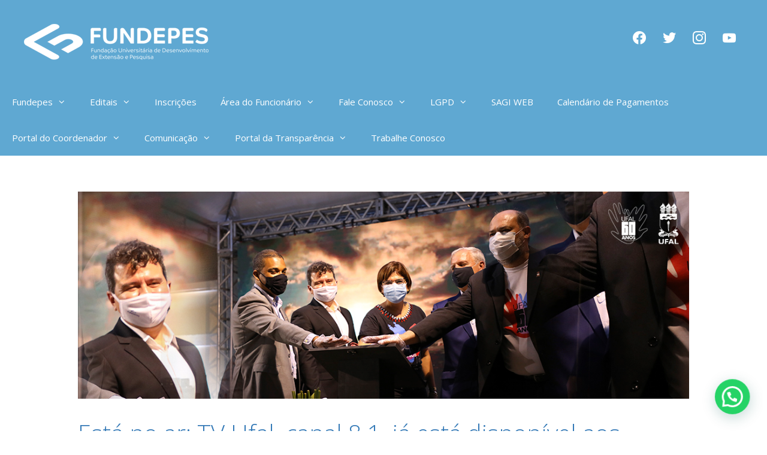

--- FILE ---
content_type: text/html; charset=UTF-8
request_url: https://www.fundepes.br/esta-no-ar-tv-ufal-canal-8-1-ja-esta-disponivel-aos-alagoanos/
body_size: 13918
content:
<!DOCTYPE html>
<html lang="pt-BR">
<head>
	<meta charset="UTF-8">
	<title>Está no ar: TV Ufal, canal 8.1, já está disponível aos alagoanos &#8211; Fundepes</title>
<meta name='robots' content='max-image-preview:large' />
<meta name="viewport" content="width=device-width, initial-scale=1"><link href='https://fonts.gstatic.com' crossorigin rel='preconnect' />
<link href='https://fonts.googleapis.com' crossorigin rel='preconnect' />
<link rel="alternate" type="application/rss+xml" title="Feed para Fundepes &raquo;" href="https://www.fundepes.br/feed/" />
<link rel="alternate" type="application/rss+xml" title="Feed de comentários para Fundepes &raquo;" href="https://www.fundepes.br/comments/feed/" />
<link rel="alternate" type="application/rss+xml" title="Feed de comentários para Fundepes &raquo; Está no ar: TV Ufal, canal 8.1, já está disponível aos alagoanos" href="https://www.fundepes.br/esta-no-ar-tv-ufal-canal-8-1-ja-esta-disponivel-aos-alagoanos/feed/" />
<script>
window._wpemojiSettings = {"baseUrl":"https:\/\/s.w.org\/images\/core\/emoji\/14.0.0\/72x72\/","ext":".png","svgUrl":"https:\/\/s.w.org\/images\/core\/emoji\/14.0.0\/svg\/","svgExt":".svg","source":{"concatemoji":"https:\/\/www.fundepes.br\/wp-includes\/js\/wp-emoji-release.min.js?ver=6.4.7"}};
/*! This file is auto-generated */
!function(i,n){var o,s,e;function c(e){try{var t={supportTests:e,timestamp:(new Date).valueOf()};sessionStorage.setItem(o,JSON.stringify(t))}catch(e){}}function p(e,t,n){e.clearRect(0,0,e.canvas.width,e.canvas.height),e.fillText(t,0,0);var t=new Uint32Array(e.getImageData(0,0,e.canvas.width,e.canvas.height).data),r=(e.clearRect(0,0,e.canvas.width,e.canvas.height),e.fillText(n,0,0),new Uint32Array(e.getImageData(0,0,e.canvas.width,e.canvas.height).data));return t.every(function(e,t){return e===r[t]})}function u(e,t,n){switch(t){case"flag":return n(e,"\ud83c\udff3\ufe0f\u200d\u26a7\ufe0f","\ud83c\udff3\ufe0f\u200b\u26a7\ufe0f")?!1:!n(e,"\ud83c\uddfa\ud83c\uddf3","\ud83c\uddfa\u200b\ud83c\uddf3")&&!n(e,"\ud83c\udff4\udb40\udc67\udb40\udc62\udb40\udc65\udb40\udc6e\udb40\udc67\udb40\udc7f","\ud83c\udff4\u200b\udb40\udc67\u200b\udb40\udc62\u200b\udb40\udc65\u200b\udb40\udc6e\u200b\udb40\udc67\u200b\udb40\udc7f");case"emoji":return!n(e,"\ud83e\udef1\ud83c\udffb\u200d\ud83e\udef2\ud83c\udfff","\ud83e\udef1\ud83c\udffb\u200b\ud83e\udef2\ud83c\udfff")}return!1}function f(e,t,n){var r="undefined"!=typeof WorkerGlobalScope&&self instanceof WorkerGlobalScope?new OffscreenCanvas(300,150):i.createElement("canvas"),a=r.getContext("2d",{willReadFrequently:!0}),o=(a.textBaseline="top",a.font="600 32px Arial",{});return e.forEach(function(e){o[e]=t(a,e,n)}),o}function t(e){var t=i.createElement("script");t.src=e,t.defer=!0,i.head.appendChild(t)}"undefined"!=typeof Promise&&(o="wpEmojiSettingsSupports",s=["flag","emoji"],n.supports={everything:!0,everythingExceptFlag:!0},e=new Promise(function(e){i.addEventListener("DOMContentLoaded",e,{once:!0})}),new Promise(function(t){var n=function(){try{var e=JSON.parse(sessionStorage.getItem(o));if("object"==typeof e&&"number"==typeof e.timestamp&&(new Date).valueOf()<e.timestamp+604800&&"object"==typeof e.supportTests)return e.supportTests}catch(e){}return null}();if(!n){if("undefined"!=typeof Worker&&"undefined"!=typeof OffscreenCanvas&&"undefined"!=typeof URL&&URL.createObjectURL&&"undefined"!=typeof Blob)try{var e="postMessage("+f.toString()+"("+[JSON.stringify(s),u.toString(),p.toString()].join(",")+"));",r=new Blob([e],{type:"text/javascript"}),a=new Worker(URL.createObjectURL(r),{name:"wpTestEmojiSupports"});return void(a.onmessage=function(e){c(n=e.data),a.terminate(),t(n)})}catch(e){}c(n=f(s,u,p))}t(n)}).then(function(e){for(var t in e)n.supports[t]=e[t],n.supports.everything=n.supports.everything&&n.supports[t],"flag"!==t&&(n.supports.everythingExceptFlag=n.supports.everythingExceptFlag&&n.supports[t]);n.supports.everythingExceptFlag=n.supports.everythingExceptFlag&&!n.supports.flag,n.DOMReady=!1,n.readyCallback=function(){n.DOMReady=!0}}).then(function(){return e}).then(function(){var e;n.supports.everything||(n.readyCallback(),(e=n.source||{}).concatemoji?t(e.concatemoji):e.wpemoji&&e.twemoji&&(t(e.twemoji),t(e.wpemoji)))}))}((window,document),window._wpemojiSettings);
</script>
<link rel='stylesheet' id='generate-fonts-css' href='//fonts.googleapis.com/css?family=Open+Sans:300,300italic,regular,italic,600,600italic,700,700italic,800,800italic' media='all' />
<style id='wp-emoji-styles-inline-css'>

	img.wp-smiley, img.emoji {
		display: inline !important;
		border: none !important;
		box-shadow: none !important;
		height: 1em !important;
		width: 1em !important;
		margin: 0 0.07em !important;
		vertical-align: -0.1em !important;
		background: none !important;
		padding: 0 !important;
	}
</style>
<link rel='stylesheet' id='wp-block-library-css' href='https://www.fundepes.br/wp-includes/css/dist/block-library/style.min.css?ver=6.4.7' media='all' />
<link rel='stylesheet' id='wpzoom-social-icons-block-style-css' href='https://www.fundepes.br/wp-content/plugins/social-icons-widget-by-wpzoom/block/dist/style-wpzoom-social-icons.css?ver=4.5.4' media='all' />
<style id='joinchat-button-style-inline-css'>
.wp-block-joinchat-button{border:none!important;text-align:center}.wp-block-joinchat-button figure{display:table;margin:0 auto;padding:0}.wp-block-joinchat-button figcaption{font:normal normal 400 .6em/2em var(--wp--preset--font-family--system-font,sans-serif);margin:0;padding:0}.wp-block-joinchat-button .joinchat-button__qr{background-color:#fff;border:6px solid #25d366;border-radius:30px;box-sizing:content-box;display:block;height:200px;margin:auto;overflow:hidden;padding:10px;width:200px}.wp-block-joinchat-button .joinchat-button__qr canvas,.wp-block-joinchat-button .joinchat-button__qr img{display:block;margin:auto}.wp-block-joinchat-button .joinchat-button__link{align-items:center;background-color:#25d366;border:6px solid #25d366;border-radius:30px;display:inline-flex;flex-flow:row nowrap;justify-content:center;line-height:1.25em;margin:0 auto;text-decoration:none}.wp-block-joinchat-button .joinchat-button__link:before{background:transparent var(--joinchat-ico) no-repeat center;background-size:100%;content:"";display:block;height:1.5em;margin:-.75em .75em -.75em 0;width:1.5em}.wp-block-joinchat-button figure+.joinchat-button__link{margin-top:10px}@media (orientation:landscape)and (min-height:481px),(orientation:portrait)and (min-width:481px){.wp-block-joinchat-button.joinchat-button--qr-only figure+.joinchat-button__link{display:none}}@media (max-width:480px),(orientation:landscape)and (max-height:480px){.wp-block-joinchat-button figure{display:none}}

</style>
<style id='classic-theme-styles-inline-css'>
/*! This file is auto-generated */
.wp-block-button__link{color:#fff;background-color:#32373c;border-radius:9999px;box-shadow:none;text-decoration:none;padding:calc(.667em + 2px) calc(1.333em + 2px);font-size:1.125em}.wp-block-file__button{background:#32373c;color:#fff;text-decoration:none}
</style>
<style id='global-styles-inline-css'>
body{--wp--preset--color--black: #000000;--wp--preset--color--cyan-bluish-gray: #abb8c3;--wp--preset--color--white: #ffffff;--wp--preset--color--pale-pink: #f78da7;--wp--preset--color--vivid-red: #cf2e2e;--wp--preset--color--luminous-vivid-orange: #ff6900;--wp--preset--color--luminous-vivid-amber: #fcb900;--wp--preset--color--light-green-cyan: #7bdcb5;--wp--preset--color--vivid-green-cyan: #00d084;--wp--preset--color--pale-cyan-blue: #8ed1fc;--wp--preset--color--vivid-cyan-blue: #0693e3;--wp--preset--color--vivid-purple: #9b51e0;--wp--preset--color--contrast: var(--contrast);--wp--preset--color--contrast-2: var(--contrast-2);--wp--preset--color--contrast-3: var(--contrast-3);--wp--preset--color--base: var(--base);--wp--preset--color--base-2: var(--base-2);--wp--preset--color--base-3: var(--base-3);--wp--preset--color--accent: var(--accent);--wp--preset--gradient--vivid-cyan-blue-to-vivid-purple: linear-gradient(135deg,rgba(6,147,227,1) 0%,rgb(155,81,224) 100%);--wp--preset--gradient--light-green-cyan-to-vivid-green-cyan: linear-gradient(135deg,rgb(122,220,180) 0%,rgb(0,208,130) 100%);--wp--preset--gradient--luminous-vivid-amber-to-luminous-vivid-orange: linear-gradient(135deg,rgba(252,185,0,1) 0%,rgba(255,105,0,1) 100%);--wp--preset--gradient--luminous-vivid-orange-to-vivid-red: linear-gradient(135deg,rgba(255,105,0,1) 0%,rgb(207,46,46) 100%);--wp--preset--gradient--very-light-gray-to-cyan-bluish-gray: linear-gradient(135deg,rgb(238,238,238) 0%,rgb(169,184,195) 100%);--wp--preset--gradient--cool-to-warm-spectrum: linear-gradient(135deg,rgb(74,234,220) 0%,rgb(151,120,209) 20%,rgb(207,42,186) 40%,rgb(238,44,130) 60%,rgb(251,105,98) 80%,rgb(254,248,76) 100%);--wp--preset--gradient--blush-light-purple: linear-gradient(135deg,rgb(255,206,236) 0%,rgb(152,150,240) 100%);--wp--preset--gradient--blush-bordeaux: linear-gradient(135deg,rgb(254,205,165) 0%,rgb(254,45,45) 50%,rgb(107,0,62) 100%);--wp--preset--gradient--luminous-dusk: linear-gradient(135deg,rgb(255,203,112) 0%,rgb(199,81,192) 50%,rgb(65,88,208) 100%);--wp--preset--gradient--pale-ocean: linear-gradient(135deg,rgb(255,245,203) 0%,rgb(182,227,212) 50%,rgb(51,167,181) 100%);--wp--preset--gradient--electric-grass: linear-gradient(135deg,rgb(202,248,128) 0%,rgb(113,206,126) 100%);--wp--preset--gradient--midnight: linear-gradient(135deg,rgb(2,3,129) 0%,rgb(40,116,252) 100%);--wp--preset--font-size--small: 13px;--wp--preset--font-size--medium: 20px;--wp--preset--font-size--large: 36px;--wp--preset--font-size--x-large: 42px;--wp--preset--spacing--20: 0.44rem;--wp--preset--spacing--30: 0.67rem;--wp--preset--spacing--40: 1rem;--wp--preset--spacing--50: 1.5rem;--wp--preset--spacing--60: 2.25rem;--wp--preset--spacing--70: 3.38rem;--wp--preset--spacing--80: 5.06rem;--wp--preset--shadow--natural: 6px 6px 9px rgba(0, 0, 0, 0.2);--wp--preset--shadow--deep: 12px 12px 50px rgba(0, 0, 0, 0.4);--wp--preset--shadow--sharp: 6px 6px 0px rgba(0, 0, 0, 0.2);--wp--preset--shadow--outlined: 6px 6px 0px -3px rgba(255, 255, 255, 1), 6px 6px rgba(0, 0, 0, 1);--wp--preset--shadow--crisp: 6px 6px 0px rgba(0, 0, 0, 1);}:where(.is-layout-flex){gap: 0.5em;}:where(.is-layout-grid){gap: 0.5em;}body .is-layout-flow > .alignleft{float: left;margin-inline-start: 0;margin-inline-end: 2em;}body .is-layout-flow > .alignright{float: right;margin-inline-start: 2em;margin-inline-end: 0;}body .is-layout-flow > .aligncenter{margin-left: auto !important;margin-right: auto !important;}body .is-layout-constrained > .alignleft{float: left;margin-inline-start: 0;margin-inline-end: 2em;}body .is-layout-constrained > .alignright{float: right;margin-inline-start: 2em;margin-inline-end: 0;}body .is-layout-constrained > .aligncenter{margin-left: auto !important;margin-right: auto !important;}body .is-layout-constrained > :where(:not(.alignleft):not(.alignright):not(.alignfull)){max-width: var(--wp--style--global--content-size);margin-left: auto !important;margin-right: auto !important;}body .is-layout-constrained > .alignwide{max-width: var(--wp--style--global--wide-size);}body .is-layout-flex{display: flex;}body .is-layout-flex{flex-wrap: wrap;align-items: center;}body .is-layout-flex > *{margin: 0;}body .is-layout-grid{display: grid;}body .is-layout-grid > *{margin: 0;}:where(.wp-block-columns.is-layout-flex){gap: 2em;}:where(.wp-block-columns.is-layout-grid){gap: 2em;}:where(.wp-block-post-template.is-layout-flex){gap: 1.25em;}:where(.wp-block-post-template.is-layout-grid){gap: 1.25em;}.has-black-color{color: var(--wp--preset--color--black) !important;}.has-cyan-bluish-gray-color{color: var(--wp--preset--color--cyan-bluish-gray) !important;}.has-white-color{color: var(--wp--preset--color--white) !important;}.has-pale-pink-color{color: var(--wp--preset--color--pale-pink) !important;}.has-vivid-red-color{color: var(--wp--preset--color--vivid-red) !important;}.has-luminous-vivid-orange-color{color: var(--wp--preset--color--luminous-vivid-orange) !important;}.has-luminous-vivid-amber-color{color: var(--wp--preset--color--luminous-vivid-amber) !important;}.has-light-green-cyan-color{color: var(--wp--preset--color--light-green-cyan) !important;}.has-vivid-green-cyan-color{color: var(--wp--preset--color--vivid-green-cyan) !important;}.has-pale-cyan-blue-color{color: var(--wp--preset--color--pale-cyan-blue) !important;}.has-vivid-cyan-blue-color{color: var(--wp--preset--color--vivid-cyan-blue) !important;}.has-vivid-purple-color{color: var(--wp--preset--color--vivid-purple) !important;}.has-black-background-color{background-color: var(--wp--preset--color--black) !important;}.has-cyan-bluish-gray-background-color{background-color: var(--wp--preset--color--cyan-bluish-gray) !important;}.has-white-background-color{background-color: var(--wp--preset--color--white) !important;}.has-pale-pink-background-color{background-color: var(--wp--preset--color--pale-pink) !important;}.has-vivid-red-background-color{background-color: var(--wp--preset--color--vivid-red) !important;}.has-luminous-vivid-orange-background-color{background-color: var(--wp--preset--color--luminous-vivid-orange) !important;}.has-luminous-vivid-amber-background-color{background-color: var(--wp--preset--color--luminous-vivid-amber) !important;}.has-light-green-cyan-background-color{background-color: var(--wp--preset--color--light-green-cyan) !important;}.has-vivid-green-cyan-background-color{background-color: var(--wp--preset--color--vivid-green-cyan) !important;}.has-pale-cyan-blue-background-color{background-color: var(--wp--preset--color--pale-cyan-blue) !important;}.has-vivid-cyan-blue-background-color{background-color: var(--wp--preset--color--vivid-cyan-blue) !important;}.has-vivid-purple-background-color{background-color: var(--wp--preset--color--vivid-purple) !important;}.has-black-border-color{border-color: var(--wp--preset--color--black) !important;}.has-cyan-bluish-gray-border-color{border-color: var(--wp--preset--color--cyan-bluish-gray) !important;}.has-white-border-color{border-color: var(--wp--preset--color--white) !important;}.has-pale-pink-border-color{border-color: var(--wp--preset--color--pale-pink) !important;}.has-vivid-red-border-color{border-color: var(--wp--preset--color--vivid-red) !important;}.has-luminous-vivid-orange-border-color{border-color: var(--wp--preset--color--luminous-vivid-orange) !important;}.has-luminous-vivid-amber-border-color{border-color: var(--wp--preset--color--luminous-vivid-amber) !important;}.has-light-green-cyan-border-color{border-color: var(--wp--preset--color--light-green-cyan) !important;}.has-vivid-green-cyan-border-color{border-color: var(--wp--preset--color--vivid-green-cyan) !important;}.has-pale-cyan-blue-border-color{border-color: var(--wp--preset--color--pale-cyan-blue) !important;}.has-vivid-cyan-blue-border-color{border-color: var(--wp--preset--color--vivid-cyan-blue) !important;}.has-vivid-purple-border-color{border-color: var(--wp--preset--color--vivid-purple) !important;}.has-vivid-cyan-blue-to-vivid-purple-gradient-background{background: var(--wp--preset--gradient--vivid-cyan-blue-to-vivid-purple) !important;}.has-light-green-cyan-to-vivid-green-cyan-gradient-background{background: var(--wp--preset--gradient--light-green-cyan-to-vivid-green-cyan) !important;}.has-luminous-vivid-amber-to-luminous-vivid-orange-gradient-background{background: var(--wp--preset--gradient--luminous-vivid-amber-to-luminous-vivid-orange) !important;}.has-luminous-vivid-orange-to-vivid-red-gradient-background{background: var(--wp--preset--gradient--luminous-vivid-orange-to-vivid-red) !important;}.has-very-light-gray-to-cyan-bluish-gray-gradient-background{background: var(--wp--preset--gradient--very-light-gray-to-cyan-bluish-gray) !important;}.has-cool-to-warm-spectrum-gradient-background{background: var(--wp--preset--gradient--cool-to-warm-spectrum) !important;}.has-blush-light-purple-gradient-background{background: var(--wp--preset--gradient--blush-light-purple) !important;}.has-blush-bordeaux-gradient-background{background: var(--wp--preset--gradient--blush-bordeaux) !important;}.has-luminous-dusk-gradient-background{background: var(--wp--preset--gradient--luminous-dusk) !important;}.has-pale-ocean-gradient-background{background: var(--wp--preset--gradient--pale-ocean) !important;}.has-electric-grass-gradient-background{background: var(--wp--preset--gradient--electric-grass) !important;}.has-midnight-gradient-background{background: var(--wp--preset--gradient--midnight) !important;}.has-small-font-size{font-size: var(--wp--preset--font-size--small) !important;}.has-medium-font-size{font-size: var(--wp--preset--font-size--medium) !important;}.has-large-font-size{font-size: var(--wp--preset--font-size--large) !important;}.has-x-large-font-size{font-size: var(--wp--preset--font-size--x-large) !important;}
.wp-block-navigation a:where(:not(.wp-element-button)){color: inherit;}
:where(.wp-block-post-template.is-layout-flex){gap: 1.25em;}:where(.wp-block-post-template.is-layout-grid){gap: 1.25em;}
:where(.wp-block-columns.is-layout-flex){gap: 2em;}:where(.wp-block-columns.is-layout-grid){gap: 2em;}
.wp-block-pullquote{font-size: 1.5em;line-height: 1.6;}
</style>
<link rel='stylesheet' id='contact-form-7-css' href='https://www.fundepes.br/wp-content/plugins/contact-form-7/includes/css/styles.css?ver=5.9.8' media='all' />
<link rel='stylesheet' id='wpos-slick-style-css' href='https://www.fundepes.br/wp-content/plugins/wp-responsive-recent-post-slider/assets/css/slick.css?ver=3.7.1' media='all' />
<link rel='stylesheet' id='wppsac-public-style-css' href='https://www.fundepes.br/wp-content/plugins/wp-responsive-recent-post-slider/assets/css/recent-post-style.css?ver=3.7.1' media='all' />
<link rel='stylesheet' id='wpyg_style-css' href='https://www.fundepes.br/wp-content/plugins/wp-youtube-gallery/css/wpyg.min.css?ver=6.4.7' media='all' />
<link rel='stylesheet' id='generate-style-css' href='https://www.fundepes.br/wp-content/themes/generatepress/assets/css/all.min.css?ver=3.3.1' media='all' />
<style id='generate-style-inline-css'>
body{background-color:#ffffff;color:#357ab7;}a{color:#333333;}a:hover, a:focus, a:active{color:#000000;}body .grid-container{max-width:1100px;}.wp-block-group__inner-container{max-width:1100px;margin-left:auto;margin-right:auto;}:root{--contrast:#222222;--contrast-2:#575760;--contrast-3:#b2b2be;--base:#f0f0f0;--base-2:#f7f8f9;--base-3:#ffffff;--accent:#1e73be;}:root .has-contrast-color{color:var(--contrast);}:root .has-contrast-background-color{background-color:var(--contrast);}:root .has-contrast-2-color{color:var(--contrast-2);}:root .has-contrast-2-background-color{background-color:var(--contrast-2);}:root .has-contrast-3-color{color:var(--contrast-3);}:root .has-contrast-3-background-color{background-color:var(--contrast-3);}:root .has-base-color{color:var(--base);}:root .has-base-background-color{background-color:var(--base);}:root .has-base-2-color{color:var(--base-2);}:root .has-base-2-background-color{background-color:var(--base-2);}:root .has-base-3-color{color:var(--base-3);}:root .has-base-3-background-color{background-color:var(--base-3);}:root .has-accent-color{color:var(--accent);}:root .has-accent-background-color{background-color:var(--accent);}body, button, input, select, textarea{font-family:"Open Sans", sans-serif;}body{line-height:1.5;}.entry-content > [class*="wp-block-"]:not(:last-child):not(.wp-block-heading){margin-bottom:1.5em;}.main-title{font-size:45px;}.main-navigation .main-nav ul ul li a{font-size:14px;}.sidebar .widget, .footer-widgets .widget{font-size:17px;}h1{font-weight:300;font-size:40px;}h2{font-weight:300;font-size:30px;}h3{font-size:20px;}h4{font-size:inherit;}h5{font-size:inherit;}@media (max-width:768px){.main-title{font-size:30px;}h1{font-size:30px;}h2{font-size:25px;}}.top-bar{background-color:#636363;color:#ffffff;}.top-bar a{color:#ffffff;}.top-bar a:hover{color:#303030;}.site-header{background-color:#ffffff;color:#3a3a3a;}.site-header a{color:#3a3a3a;}.main-title a,.main-title a:hover{color:#222222;}.site-description{color:#757575;}.main-navigation,.main-navigation ul ul{background-color:#1e73be;}.main-navigation .main-nav ul li a, .main-navigation .menu-toggle, .main-navigation .menu-bar-items{color:#ffffff;}.main-navigation .main-nav ul li:not([class*="current-menu-"]):hover > a, .main-navigation .main-nav ul li:not([class*="current-menu-"]):focus > a, .main-navigation .main-nav ul li.sfHover:not([class*="current-menu-"]) > a, .main-navigation .menu-bar-item:hover > a, .main-navigation .menu-bar-item.sfHover > a{color:#ffffff;background-color:#035a9e;}button.menu-toggle:hover,button.menu-toggle:focus,.main-navigation .mobile-bar-items a,.main-navigation .mobile-bar-items a:hover,.main-navigation .mobile-bar-items a:focus{color:#ffffff;}.main-navigation .main-nav ul li[class*="current-menu-"] > a{color:#ffffff;background-color:#035a9e;}.navigation-search input[type="search"],.navigation-search input[type="search"]:active, .navigation-search input[type="search"]:focus, .main-navigation .main-nav ul li.search-item.active > a, .main-navigation .menu-bar-items .search-item.active > a{color:#ffffff;background-color:#035a9e;}.main-navigation ul ul{background-color:#035a9e;}.main-navigation .main-nav ul ul li a{color:#ffffff;}.main-navigation .main-nav ul ul li:not([class*="current-menu-"]):hover > a,.main-navigation .main-nav ul ul li:not([class*="current-menu-"]):focus > a, .main-navigation .main-nav ul ul li.sfHover:not([class*="current-menu-"]) > a{color:#bbd2e8;background-color:#035a9e;}.main-navigation .main-nav ul ul li[class*="current-menu-"] > a{color:#bbd2e8;background-color:#035a9e;}.separate-containers .inside-article, .separate-containers .comments-area, .separate-containers .page-header, .one-container .container, .separate-containers .paging-navigation, .inside-page-header{background-color:#ffffff;}.entry-meta{color:#595959;}.entry-meta a{color:#595959;}.entry-meta a:hover{color:#1e73be;}.sidebar .widget{background-color:#ffffff;}.sidebar .widget .widget-title{color:#000000;}.footer-widgets{background-color:#ffffff;}.footer-widgets .widget-title{color:#000000;}.site-info{color:#ffffff;background-color:#222222;}.site-info a{color:#ffffff;}.site-info a:hover{color:#606060;}.footer-bar .widget_nav_menu .current-menu-item a{color:#606060;}input[type="text"],input[type="email"],input[type="url"],input[type="password"],input[type="search"],input[type="tel"],input[type="number"],textarea,select{color:#666666;background-color:#fafafa;border-color:#cccccc;}input[type="text"]:focus,input[type="email"]:focus,input[type="url"]:focus,input[type="password"]:focus,input[type="search"]:focus,input[type="tel"]:focus,input[type="number"]:focus,textarea:focus,select:focus{color:#666666;background-color:#ffffff;border-color:#bfbfbf;}button,html input[type="button"],input[type="reset"],input[type="submit"],a.button,a.wp-block-button__link:not(.has-background){color:#ffffff;background-color:#666666;}button:hover,html input[type="button"]:hover,input[type="reset"]:hover,input[type="submit"]:hover,a.button:hover,button:focus,html input[type="button"]:focus,input[type="reset"]:focus,input[type="submit"]:focus,a.button:focus,a.wp-block-button__link:not(.has-background):active,a.wp-block-button__link:not(.has-background):focus,a.wp-block-button__link:not(.has-background):hover{color:#ffffff;background-color:#3f3f3f;}a.generate-back-to-top{background-color:rgba( 0,0,0,0.4 );color:#ffffff;}a.generate-back-to-top:hover,a.generate-back-to-top:focus{background-color:rgba( 0,0,0,0.6 );color:#ffffff;}:root{--gp-search-modal-bg-color:var(--base-3);--gp-search-modal-text-color:var(--contrast);--gp-search-modal-overlay-bg-color:rgba(0,0,0,0.2);}@media (max-width:768px){.main-navigation .menu-bar-item:hover > a, .main-navigation .menu-bar-item.sfHover > a{background:none;color:#ffffff;}}.inside-top-bar{padding:10px;}.inside-header{padding:40px;}.site-main .wp-block-group__inner-container{padding:40px;}.entry-content .alignwide, body:not(.no-sidebar) .entry-content .alignfull{margin-left:-40px;width:calc(100% + 80px);max-width:calc(100% + 80px);}.rtl .menu-item-has-children .dropdown-menu-toggle{padding-left:20px;}.rtl .main-navigation .main-nav ul li.menu-item-has-children > a{padding-right:20px;}.site-info{padding:20px;}@media (max-width:768px){.separate-containers .inside-article, .separate-containers .comments-area, .separate-containers .page-header, .separate-containers .paging-navigation, .one-container .site-content, .inside-page-header{padding:30px;}.site-main .wp-block-group__inner-container{padding:30px;}.site-info{padding-right:10px;padding-left:10px;}.entry-content .alignwide, body:not(.no-sidebar) .entry-content .alignfull{margin-left:-30px;width:calc(100% + 60px);max-width:calc(100% + 60px);}}.one-container .sidebar .widget{padding:0px;}/* End cached CSS */@media (max-width:768px){.main-navigation .menu-toggle,.main-navigation .mobile-bar-items,.sidebar-nav-mobile:not(#sticky-placeholder){display:block;}.main-navigation ul,.gen-sidebar-nav{display:none;}[class*="nav-float-"] .site-header .inside-header > *{float:none;clear:both;}}
</style>
<link rel='stylesheet' id='generate-font-icons-css' href='https://www.fundepes.br/wp-content/themes/generatepress/assets/css/components/font-icons.min.css?ver=3.3.1' media='all' />
<link rel='stylesheet' id='wpzoom-social-icons-socicon-css' href='https://www.fundepes.br/wp-content/plugins/social-icons-widget-by-wpzoom/assets/css/wpzoom-socicon.css?ver=1768490659' media='all' />
<link rel='stylesheet' id='wpzoom-social-icons-genericons-css' href='https://www.fundepes.br/wp-content/plugins/social-icons-widget-by-wpzoom/assets/css/genericons.css?ver=1768490659' media='all' />
<link rel='stylesheet' id='wpzoom-social-icons-academicons-css' href='https://www.fundepes.br/wp-content/plugins/social-icons-widget-by-wpzoom/assets/css/academicons.min.css?ver=1768490659' media='all' />
<link rel='stylesheet' id='wpzoom-social-icons-font-awesome-3-css' href='https://www.fundepes.br/wp-content/plugins/social-icons-widget-by-wpzoom/assets/css/font-awesome-3.min.css?ver=1768490659' media='all' />
<link rel='stylesheet' id='dashicons-css' href='https://www.fundepes.br/wp-includes/css/dashicons.min.css?ver=6.4.7' media='all' />
<link rel='stylesheet' id='wpzoom-social-icons-styles-css' href='https://www.fundepes.br/wp-content/plugins/social-icons-widget-by-wpzoom/assets/css/wpzoom-social-icons-styles.css?ver=1768490659' media='all' />
<link rel='stylesheet' id='tablepress-default-css' href='https://www.fundepes.br/wp-content/tablepress-combined.min.css?ver=45' media='all' />
<link rel='preload' as='font'  id='wpzoom-social-icons-font-academicons-woff2-css' href='https://www.fundepes.br/wp-content/plugins/social-icons-widget-by-wpzoom/assets/font/academicons.woff2?v=1.9.2' type='font/woff2' crossorigin />
<link rel='preload' as='font'  id='wpzoom-social-icons-font-fontawesome-3-woff2-css' href='https://www.fundepes.br/wp-content/plugins/social-icons-widget-by-wpzoom/assets/font/fontawesome-webfont.woff2?v=4.7.0' type='font/woff2' crossorigin />
<link rel='preload' as='font'  id='wpzoom-social-icons-font-genericons-woff-css' href='https://www.fundepes.br/wp-content/plugins/social-icons-widget-by-wpzoom/assets/font/Genericons.woff' type='font/woff' crossorigin />
<link rel='preload' as='font'  id='wpzoom-social-icons-font-socicon-woff2-css' href='https://www.fundepes.br/wp-content/plugins/social-icons-widget-by-wpzoom/assets/font/socicon.woff2?v=4.5.4' type='font/woff2' crossorigin />
<link rel='stylesheet' id='myStyleSheets-css' href='https://www.fundepes.br/wp-content/plugins/wp-latest-posts/css/wplp_front.css?ver=5.0.11' media='all' />
<script id="chatwoot-client-js-extra">
var chatwoot_token = "ZYCuJic6mxxBDa5UGBFNsa2U";
var chatwoot_url = "https:\/\/chat.fundepes.br";
var chatwoot_widget_locale = "pt_BR";
var chatwoot_widget_type = "standard";
var chatwoot_launcher_text = "";
var chatwoot_widget_position = "right";
</script>
<script src="https://www.fundepes.br/wp-content/plugins/wp-plugin-0.2.0/js/chatwoot.js?ver=6.4.7" id="chatwoot-client-js"></script>
<script src="https://www.fundepes.br/wp-includes/js/jquery/jquery.min.js?ver=3.7.1" id="jquery-core-js"></script>
<script src="https://www.fundepes.br/wp-includes/js/jquery/jquery-migrate.min.js?ver=3.4.1" id="jquery-migrate-js"></script>
<link rel="https://api.w.org/" href="https://www.fundepes.br/wp-json/" /><link rel="alternate" type="application/json" href="https://www.fundepes.br/wp-json/wp/v2/posts/12069" /><link rel="EditURI" type="application/rsd+xml" title="RSD" href="https://www.fundepes.br/xmlrpc.php?rsd" />
<meta name="generator" content="WordPress 6.4.7" />
<link rel="canonical" href="https://www.fundepes.br/esta-no-ar-tv-ufal-canal-8-1-ja-esta-disponivel-aos-alagoanos/" />
<link rel='shortlink' href='https://www.fundepes.br/?p=12069' />
<link rel="alternate" type="application/json+oembed" href="https://www.fundepes.br/wp-json/oembed/1.0/embed?url=https%3A%2F%2Fwww.fundepes.br%2Festa-no-ar-tv-ufal-canal-8-1-ja-esta-disponivel-aos-alagoanos%2F" />
<link rel="alternate" type="text/xml+oembed" href="https://www.fundepes.br/wp-json/oembed/1.0/embed?url=https%3A%2F%2Fwww.fundepes.br%2Festa-no-ar-tv-ufal-canal-8-1-ja-esta-disponivel-aos-alagoanos%2F&#038;format=xml" />
<link rel="pingback" href="https://www.fundepes.br/xmlrpc.php">
<meta name="generator" content="Elementor 3.27.7; features: additional_custom_breakpoints; settings: css_print_method-external, google_font-enabled, font_display-auto">
<style>.recentcomments a{display:inline !important;padding:0 !important;margin:0 !important;}</style>			<style>
				.e-con.e-parent:nth-of-type(n+4):not(.e-lazyloaded):not(.e-no-lazyload),
				.e-con.e-parent:nth-of-type(n+4):not(.e-lazyloaded):not(.e-no-lazyload) * {
					background-image: none !important;
				}
				@media screen and (max-height: 1024px) {
					.e-con.e-parent:nth-of-type(n+3):not(.e-lazyloaded):not(.e-no-lazyload),
					.e-con.e-parent:nth-of-type(n+3):not(.e-lazyloaded):not(.e-no-lazyload) * {
						background-image: none !important;
					}
				}
				@media screen and (max-height: 640px) {
					.e-con.e-parent:nth-of-type(n+2):not(.e-lazyloaded):not(.e-no-lazyload),
					.e-con.e-parent:nth-of-type(n+2):not(.e-lazyloaded):not(.e-no-lazyload) * {
						background-image: none !important;
					}
				}
			</style>
					<style id="wp-custom-css">
			.inside-header {
    background: #5fa8d2;
}

.main-navigation, .main-navigation ul ul {
    background-color: #5fa8d2;
}



.site-info {
    color: #ffffff;
    background-color: #5fa8d2;
}

		</style>
		</head>

<body class="post-template-default single single-post postid-12069 single-format-standard wp-custom-logo wp-embed-responsive no-sidebar nav-below-header separate-containers fluid-header active-footer-widgets-3 nav-aligned-left header-aligned-left dropdown-hover featured-image-active elementor-default elementor-kit-5" itemtype="https://schema.org/Blog" itemscope>
	<a class="screen-reader-text skip-link" href="#content" title="Pular para o conteúdo">Pular para o conteúdo</a>		<header class="site-header" id="masthead" aria-label="Site"  itemtype="https://schema.org/WPHeader" itemscope>
			<div class="inside-header">
							<div class="header-widget">
				<aside id="zoom-social-icons-widget-3" class="widget inner-padding zoom-social-icons-widget">
		
<ul class="zoom-social-icons-list zoom-social-icons-list--with-canvas zoom-social-icons-list--square zoom-social-icons-list--align-right zoom-social-icons-list--no-labels">

		
				<li class="zoom-social_icons-list__item">
		<a class="zoom-social_icons-list__link" href="https://www.facebook.com/fundepesoficial" target="_blank" title="Facebook" >
									
						<span class="screen-reader-text">facebook</span>
			
						<span class="zoom-social_icons-list-span social-icon socicon socicon-facebook" data-hover-rule="background-color" data-hover-color="#54595f" style="background-color : #5fa8d2; font-size: 22px; padding:8px" ></span>
			
					</a>
	</li>

	
				<li class="zoom-social_icons-list__item">
		<a class="zoom-social_icons-list__link" href="https://twitter.com/fundepesoficial" target="_blank" title="Twitter" >
									
						<span class="screen-reader-text">twitter</span>
			
						<span class="zoom-social_icons-list-span social-icon socicon socicon-twitter" data-hover-rule="background-color" data-hover-color="#54595f" style="background-color : #5fa8d2; font-size: 22px; padding:8px" ></span>
			
					</a>
	</li>

	
				<li class="zoom-social_icons-list__item">
		<a class="zoom-social_icons-list__link" href="https://www.instagram.com/fundepesoficial/" target="_blank" title="Instagram" >
									
						<span class="screen-reader-text">instagram</span>
			
						<span class="zoom-social_icons-list-span social-icon socicon socicon-instagram" data-hover-rule="background-color" data-hover-color="#54595f" style="background-color : #5fa8d2; font-size: 22px; padding:8px" ></span>
			
					</a>
	</li>

	
				<li class="zoom-social_icons-list__item">
		<a class="zoom-social_icons-list__link" href="https://www.youtube.com/channel/UCOCCTqiQQBNnsEGLn8SLdZA" target="_blank" title="Default Label" >
									
						<span class="screen-reader-text">youtube</span>
			
						<span class="zoom-social_icons-list-span social-icon socicon socicon-youtube" data-hover-rule="background-color" data-hover-color="#54595f" style="background-color : #5fa8d2; font-size: 22px; padding:8px" ></span>
			
					</a>
	</li>

	
</ul>

		</aside>			</div>
			<div class="site-logo">
					<a href="https://www.fundepes.br/" rel="home">
						<img  class="header-image is-logo-image" alt="Fundepes" src="https://www.fundepes.br/wp-content/uploads/2020/09/logo-horizontal-branca-corte.png" />
					</a>
				</div>			</div>
		</header>
				<nav class="main-navigation sub-menu-right" id="site-navigation" aria-label="Primary"  itemtype="https://schema.org/SiteNavigationElement" itemscope>
			<div class="inside-navigation">
								<button class="menu-toggle" aria-controls="primary-menu" aria-expanded="false">
					<span class="mobile-menu">Menu</span>				</button>
				<div id="primary-menu" class="main-nav"><ul id="menu-principal" class=" menu sf-menu"><li id="menu-item-53" class="menu-item menu-item-type-custom menu-item-object-custom menu-item-has-children menu-item-53"><a>Fundepes<span role="presentation" class="dropdown-menu-toggle"></span></a>
<ul class="sub-menu">
	<li id="menu-item-18703" class="menu-item menu-item-type-custom menu-item-object-custom menu-item-18703"><a href="http://transparencia.fundepes.br/PortalTransparencia/dados_instituicao_pt">Informações sobre a Instituição</a></li>
	<li id="menu-item-10526" class="menu-item menu-item-type-post_type menu-item-object-page menu-item-10526"><a href="https://www.fundepes.br/quem-somos-2/">Quem Somos</a></li>
	<li id="menu-item-10882" class="menu-item menu-item-type-post_type menu-item-object-page menu-item-10882"><a href="https://www.fundepes.br/instituicoes-apoiadas-2/">Instituições Apoiadas</a></li>
</ul>
</li>
<li id="menu-item-74" class="menu-item menu-item-type-custom menu-item-object-custom menu-item-has-children menu-item-74"><a>Editais<span role="presentation" class="dropdown-menu-toggle"></span></a>
<ul class="sub-menu">
	<li id="menu-item-10597" class="menu-item menu-item-type-post_type menu-item-object-page menu-item-10597"><a href="https://www.fundepes.br/editais/">Concursos e Processos Seletivos</a></li>
</ul>
</li>
<li id="menu-item-75" class="menu-item menu-item-type-custom menu-item-object-custom menu-item-75"><a href="https://www.e-inscricao.com/fundepes">Inscrições</a></li>
<li id="menu-item-76" class="menu-item menu-item-type-custom menu-item-object-custom menu-item-has-children menu-item-76"><a>Área do Funcionário<span role="presentation" class="dropdown-menu-toggle"></span></a>
<ul class="sub-menu">
	<li id="menu-item-21342" class="menu-item menu-item-type-custom menu-item-object-custom menu-item-21342"><a href="https://onvio.com.br/portaldoempregado/auth">Portal do Empregado</a></li>
	<li id="menu-item-79" class="menu-item menu-item-type-custom menu-item-object-custom menu-item-79"><a href="https://accounts.google.com/signin/v2/identifier?continue=https%3A%2F%2Fmail.google.com%2Fmail%2F&#038;service=mail&#038;hd=fundepes.br&#038;sacu=1&#038;flowName=GlifWebSignIn&#038;flowEntry=AddSession">Webmail</a></li>
	<li id="menu-item-10542" class="menu-item menu-item-type-post_type menu-item-object-page menu-item-10542"><a href="https://www.fundepes.br/cipa/">CIPA</a></li>
	<li id="menu-item-21899" class="menu-item menu-item-type-custom menu-item-object-custom menu-item-has-children menu-item-21899"><a href="#">Formulários<span role="presentation" class="dropdown-menu-toggle"></span></a>
	<ul class="sub-menu">
		<li id="menu-item-21900" class="menu-item menu-item-type-custom menu-item-object-custom menu-item-21900"><a href="https://www.fundepes.br/wp-content/uploads/2025/11/FORMULARIO-DE-DECLARACAO-DE-DEPENDENTES-PARA-FINS-DE-IR-1.pdf">DECLARAÇÃO DE DEPENDENTES PARA FINS DE IR</a></li>
		<li id="menu-item-21901" class="menu-item menu-item-type-custom menu-item-object-custom menu-item-21901"><a href="https://www.fundepes.br/wp-content/uploads/2025/11/VALE-TRANSPORTE_FORMULARIO_PROJETO-1.pdf">FORMULÁRIO VALE TRANSPORTE</a></li>
		<li id="menu-item-21902" class="menu-item menu-item-type-custom menu-item-object-custom menu-item-21902"><a href="https://www.fundepes.br/wp-content/uploads/2025/11/DECLARACAO-DE-SALARIO-FAMILIA-2025-1.pdf">DECLARAÇÃO DE SALÁRIO FAMÍLIA</a></li>
		<li id="menu-item-21904" class="menu-item menu-item-type-custom menu-item-object-custom menu-item-21904"><a href="https://www.fundepes.br/wp-content/uploads/2025/11/12.FORMULARIO-SOLICITACAO-ADTO-13o-NAS-FERIAS.pdf">FORMULÁRIO SOLICITAÇÃO ADTO 13º NAS FÉRIAS</a></li>
		<li id="menu-item-21903" class="menu-item menu-item-type-custom menu-item-object-custom menu-item-21903"><a href="https://www.fundepes.br/wp-content/uploads/2025/11/9.FORMULARIO-DE-EXCLUSAO-Uniodonto.pdf">FORMULÁRIO DE EXCLUSÃO &#8211; Uniodonto</a></li>
		<li id="menu-item-21905" class="menu-item menu-item-type-custom menu-item-object-custom menu-item-21905"><a href="https://www.fundepes.br/wp-content/uploads/2025/11/11.REQUERIMENTO-DE-ABONO-PECUNIARIO.pdf">REQUERIMENTO DE ABONO PECUNIÁRIO</a></li>
		<li id="menu-item-21906" class="menu-item menu-item-type-custom menu-item-object-custom menu-item-21906"><a href="https://www.fundepes.br/wp-content/uploads/2025/11/Formulario-Solicitacao-de-Ferias_Projetos.pdf">FORMULÁRIO SOLICITAÇÃO DE FÉRIAS</a></li>
		<li id="menu-item-21907" class="menu-item menu-item-type-custom menu-item-object-custom menu-item-21907"><a href="https://www.fundepes.br/wp-content/uploads/2025/11/FORMULARIO-DE-SOLICITACAO-DE-EXCLUSAO-DE-PLANO-DE-SAUDE.pdf">FORMULÁRIO DE SOLICITAÇÃO DE EXCLUSÃO DE PLANO DE SAÚDE</a></li>
		<li id="menu-item-21908" class="menu-item menu-item-type-custom menu-item-object-custom menu-item-21908"><a href="https://www.fundepes.br/wp-content/uploads/2025/11/FORMULARIO-DE-CANCELAMENTO-DE-VALE-TRANSPORTE.pdf">FORMULÁRIO DE CANCELAMENTO DE VALE-TRANSPORTE</a></li>
	</ul>
</li>
</ul>
</li>
<li id="menu-item-10560" class="menu-item menu-item-type-post_type menu-item-object-page menu-item-has-children menu-item-10560"><a href="https://www.fundepes.br/contatos/">Fale Conosco<span role="presentation" class="dropdown-menu-toggle"></span></a>
<ul class="sub-menu">
	<li id="menu-item-16702" class="menu-item menu-item-type-custom menu-item-object-custom menu-item-16702"><a href="http://www.fundepes.br/contatos/">Contatos</a></li>
	<li id="menu-item-16704" class="menu-item menu-item-type-custom menu-item-object-custom menu-item-16704"><a href="http://www.fundepes.br/ouvidoria/">Ouvidoria</a></li>
</ul>
</li>
<li id="menu-item-22016" class="menu-item menu-item-type-custom menu-item-object-custom menu-item-has-children menu-item-22016"><a href="#">LGPD<span role="presentation" class="dropdown-menu-toggle"></span></a>
<ul class="sub-menu">
	<li id="menu-item-22019" class="menu-item menu-item-type-post_type menu-item-object-post menu-item-22019"><a href="https://www.fundepes.br/encarregados/">Encarregados</a></li>
</ul>
</li>
<li id="menu-item-80" class="menu-item menu-item-type-custom menu-item-object-custom menu-item-80"><a href="http://compras.fundepes.br/portal_sagi/">SAGI WEB</a></li>
<li id="menu-item-19257" class="menu-item menu-item-type-custom menu-item-object-custom menu-item-19257"><a href="http://calendario.fundepes.br">Calendário de Pagamentos</a></li>
<li id="menu-item-18024" class="menu-item menu-item-type-custom menu-item-object-custom menu-item-has-children menu-item-18024"><a>Portal do Coordenador<span role="presentation" class="dropdown-menu-toggle"></span></a>
<ul class="sub-menu">
	<li id="menu-item-21275" class="menu-item menu-item-type-custom menu-item-object-custom menu-item-21275"><a href="https://fundepes.conveniar.com.br/Coordenador/Login.aspx">Portal do Coordenador Conveniar</a></li>
	<li id="menu-item-21639" class="menu-item menu-item-type-custom menu-item-object-custom menu-item-21639"><a href="https://solicitacoesrh.fundepes.br/entrar">SOLICITAÇÕES RH</a></li>
	<li id="menu-item-21273" class="menu-item menu-item-type-custom menu-item-object-custom menu-item-21273"><a href="https://master.fapex.org.br/calculobrutoliquido/salarioliquido.asp?iframe=true&#038;width=550&#038;height=400">PRESTAÇÃO DE SERVIÇO &#8211; PESSOA FÍSICA &#8211; CÁLCULO LÍQUIDO</a></li>
	<li id="menu-item-21274" class="menu-item menu-item-type-custom menu-item-object-custom menu-item-21274"><a href="https://master.fapex.org.br/calculobrutoliquido/salarioliquido.asp?iframe=true&#038;width=550&#038;height=400">PRESTAÇÃO DE SERVIÇO &#8211; PESSOA FÍSICA &#8211; CÁLCULO BRUTO</a></li>
</ul>
</li>
<li id="menu-item-203" class="menu-item menu-item-type-custom menu-item-object-custom menu-item-has-children menu-item-203"><a>Comunicação<span role="presentation" class="dropdown-menu-toggle"></span></a>
<ul class="sub-menu">
	<li id="menu-item-208" class="menu-item menu-item-type-custom menu-item-object-custom menu-item-208"><a href="http://www.fundepes.br/list/noticias/">Notícias</a></li>
	<li id="menu-item-10538" class="menu-item menu-item-type-post_type menu-item-object-page menu-item-10538"><a href="https://www.fundepes.br/manual-de-identidade-visual/">Manual de Identidade Visual</a></li>
</ul>
</li>
<li id="menu-item-18702" class="menu-item menu-item-type-custom menu-item-object-custom menu-item-has-children menu-item-18702"><a>Portal da Transparência<span role="presentation" class="dropdown-menu-toggle"></span></a>
<ul class="sub-menu">
	<li id="menu-item-21283" class="menu-item menu-item-type-custom menu-item-object-custom menu-item-has-children menu-item-21283"><a>Portal transparência sistema SAGI Execução anterior novembro 2024<span role="presentation" class="dropdown-menu-toggle"></span></a>
	<ul class="sub-menu">
		<li id="menu-item-18741" class="menu-item menu-item-type-custom menu-item-object-custom menu-item-18741"><a href="http://transparencia.fundepes.br/PortalTransparencia/projetos_pt">Relação geral de projetos</a></li>
		<li id="menu-item-18709" class="menu-item menu-item-type-custom menu-item-object-custom menu-item-18709"><a href="http://transparencia.fundepes.br/PortalTransparencia/pagamentos_pt">Relação de Pagamentos</a></li>
		<li id="menu-item-18711" class="menu-item menu-item-type-custom menu-item-object-custom menu-item-18711"><a href="http://transparencia.fundepes.br/PortalTransparencia/docsprojetos_pt">Download de Documentos de Projetos</a></li>
	</ul>
</li>
	<li id="menu-item-21284" class="menu-item menu-item-type-custom menu-item-object-custom menu-item-21284"><a href="https://fundepes.conveniar.com.br/portaltransparencia/Default.aspx">Portal transparência sistema ConveniarExecução posterior a novembro 2024</a></li>
	<li id="menu-item-18713" class="menu-item menu-item-type-custom menu-item-object-custom menu-item-18713"><a href="https://www.fundepes.br/wp-content/uploads/2024/01/tutorial-portal-transparencia.pdf">Instrução de utilização</a></li>
	<li id="menu-item-19427" class="menu-item menu-item-type-custom menu-item-object-custom menu-item-19427"><a href="https://www.fundepes.br/wp-content/uploads/2024/05/NORMATIVO-FUNDEPES_-INFORMACOES-SIGILOSAS.pdf">Classificação de Informações Sigilosas</a></li>
	<li id="menu-item-20742" class="menu-item menu-item-type-custom menu-item-object-custom menu-item-has-children menu-item-20742"><a>Emendas recebidas<span role="presentation" class="dropdown-menu-toggle"></span></a>
	<ul class="sub-menu">
		<li id="menu-item-21344" class="menu-item menu-item-type-custom menu-item-object-custom menu-item-21344"><a href="http://www.emendas.fundepes.br/federal">Emendas Federais</a></li>
		<li id="menu-item-21549" class="menu-item menu-item-type-custom menu-item-object-custom menu-item-21549"><a href="http://www.emendas.fundepes.br/estadual/">Emendas Estaduais</a></li>
	</ul>
</li>
	<li id="menu-item-21302" class="menu-item menu-item-type-custom menu-item-object-custom menu-item-has-children menu-item-21302"><a>Transparência Salarial<span role="presentation" class="dropdown-menu-toggle"></span></a>
	<ul class="sub-menu">
		<li id="menu-item-21303" class="menu-item menu-item-type-post_type menu-item-object-post menu-item-21303"><a href="https://www.fundepes.br/relatorio-de-transparencia-salarial-e-de-criterios-remuneratorios-1o-semestre-2024/">Relatório de Transparência Salarial e de Critérios Remuneratórios – 1º Semestre 2024</a></li>
		<li id="menu-item-21304" class="menu-item menu-item-type-post_type menu-item-object-post menu-item-21304"><a href="https://www.fundepes.br/relatorio-de-transparencia-salarial-e-de-criterios-remuneratorios-2o-semestre-2024/">Relatório de Transparência Salarial e de Critérios Remuneratórios – 2º Semestre 2024</a></li>
		<li id="menu-item-21305" class="menu-item menu-item-type-post_type menu-item-object-post menu-item-21305"><a href="https://www.fundepes.br/relatorio-de-transparencia-salarial-e-de-criterios-remuneratorios-1o-semestre-2025/">Relatório de Transparência Salarial e de Critérios Remuneratórios – 1º Semestre 2025</a></li>
		<li id="menu-item-21693" class="menu-item menu-item-type-post_type menu-item-object-post menu-item-21693"><a href="https://www.fundepes.br/relatorio-de-transparencia-salarial-e-de-criterios-remuneratorios-2o-semestre-2025/">Relatório de Transparência Salarial e de Critérios Remuneratórios – 2º Semestre 2025</a></li>
	</ul>
</li>
</ul>
</li>
<li id="menu-item-19177" class="menu-item menu-item-type-custom menu-item-object-custom menu-item-19177"><a href="https://www.trabalheconosco.fundepes.br/">Trabalhe Conosco</a></li>
</ul></div>			</div>
		</nav>
		
	<div class="site grid-container container hfeed grid-parent" id="page">
				<div class="site-content" id="content">
			
	<div class="content-area grid-parent mobile-grid-100 grid-100 tablet-grid-100" id="primary">
		<main class="site-main" id="main">
			
<article id="post-12069" class="post-12069 post type-post status-publish format-standard has-post-thumbnail hentry category-destaques category-noticias" itemtype="https://schema.org/CreativeWork" itemscope>
	<div class="inside-article">
				<div class="featured-image page-header-image-single grid-container grid-parent">
			<img fetchpriority="high" width="1110" height="376" src="https://www.fundepes.br/wp-content/uploads/2021/01/banner-tvufal.jpg" class="attachment-full size-full wp-post-image" alt="" itemprop="image" decoding="async" srcset="https://www.fundepes.br/wp-content/uploads/2021/01/banner-tvufal.jpg 1110w, https://www.fundepes.br/wp-content/uploads/2021/01/banner-tvufal-300x102.jpg 300w, https://www.fundepes.br/wp-content/uploads/2021/01/banner-tvufal-1024x347.jpg 1024w, https://www.fundepes.br/wp-content/uploads/2021/01/banner-tvufal-768x260.jpg 768w" sizes="(max-width: 1110px) 100vw, 1110px" />		</div>
					<header class="entry-header" aria-label="Conteúdo">
				<h1 class="entry-title" itemprop="headline">Está no ar: TV Ufal, canal 8.1, já está disponível aos alagoanos</h1>		<div class="entry-meta">
			<span class="posted-on"><time class="updated" datetime="2021-01-27T15:06:30-03:00" itemprop="dateModified">27 de janeiro de 2021</time><time class="entry-date published" datetime="2021-01-27T10:24:32-03:00" itemprop="datePublished">27 de janeiro de 2021</time></span> <span class="byline">Por <span class="author vcard" itemprop="author" itemtype="https://schema.org/Person" itemscope><a class="url fn n" href="https://www.fundepes.br/author/ascom/" title="Ver todos os posts por Ascom" rel="author" itemprop="url"><span class="author-name" itemprop="name">Ascom</span></a></span></span> 		</div>
					</header>
			
		<div class="entry-content" itemprop="text">
			
<p><em>A nova emissora de televisão de Alagoas é afiliada à TV Brasil de Comunicação, e alcança mais de um milhão de alagoanos</em></p>



<p>A noite da última segunda-feira (25) foi marcada pelo lançamento da TV Ufal, canal 8.1, afiliada à TV Brasil – Empresa Brasil de Comunicação (EBC), em Alagoas. A emissora aberta de televisão foi ao ar oficialmente em evento realizado no Museu Théo Brandão (MTB), da Universidade Federal de Alagoas, no dia em que a instituição comemora seu aniversário de 60 anos.</p>



<p>Na Ufal, a emissora de televisão é comandada pela Pró-reitoria de Extensão (Proex), com gestão da Fundação Universitária de Desenvolvimento de Extensão e Pesquisa (Fundepes).</p>



<figure class="wp-block-image size-large"><img decoding="async" width="1024" height="682" src="https://www.fundepes.br/wp-content/uploads/2021/01/WhatsApp-Image-2021-01-26-at-11.56.40-1024x682.jpeg" alt="" class="wp-image-12070" srcset="https://www.fundepes.br/wp-content/uploads/2021/01/WhatsApp-Image-2021-01-26-at-11.56.40-1024x682.jpeg 1024w, https://www.fundepes.br/wp-content/uploads/2021/01/WhatsApp-Image-2021-01-26-at-11.56.40-300x200.jpeg 300w, https://www.fundepes.br/wp-content/uploads/2021/01/WhatsApp-Image-2021-01-26-at-11.56.40-768x512.jpeg 768w, https://www.fundepes.br/wp-content/uploads/2021/01/WhatsApp-Image-2021-01-26-at-11.56.40-391x260.jpeg 391w, https://www.fundepes.br/wp-content/uploads/2021/01/WhatsApp-Image-2021-01-26-at-11.56.40.jpeg 1280w" sizes="(max-width: 1024px) 100vw, 1024px" /><figcaption>Diretor-presidente da Fundepes, Ricardo Wanderley, participa de solenidade em Museu Théo Brandão. FOTO: Ascom Fundepes </figcaption></figure>



<p>“O sinal começa retransmitindo a TV Brasil totalmente em HD e com multiprogramação, e estamos empenhados para até o mês de março iniciarmos a produção e a exibição de conteúdo local e próprio, feito em Alagoas para os alagoanos e, também, levar este conteúdo a todo o país por meio da parceria com a EBC”, frisou Ricardo Wanderley, presidente da Fundepes.</p>



<p>O lançamento e a implantação da TV Ufal é mais uma conquista da gestão do professor Josealdo Tonholo à frente da Ufal.</p>



<figure class="wp-block-image size-large is-resized"><img decoding="async" src="https://www.fundepes.br/wp-content/uploads/2021/01/WhatsApp-Image-2021-01-26-at-11.53.43-1-1024x682.jpeg" alt="" class="wp-image-12071" width="1020" height="679" srcset="https://www.fundepes.br/wp-content/uploads/2021/01/WhatsApp-Image-2021-01-26-at-11.53.43-1-1024x682.jpeg 1024w, https://www.fundepes.br/wp-content/uploads/2021/01/WhatsApp-Image-2021-01-26-at-11.53.43-1-300x200.jpeg 300w, https://www.fundepes.br/wp-content/uploads/2021/01/WhatsApp-Image-2021-01-26-at-11.53.43-1-768x512.jpeg 768w, https://www.fundepes.br/wp-content/uploads/2021/01/WhatsApp-Image-2021-01-26-at-11.53.43-1-391x260.jpeg 391w, https://www.fundepes.br/wp-content/uploads/2021/01/WhatsApp-Image-2021-01-26-at-11.53.43-1.jpeg 1280w" sizes="(max-width: 1020px) 100vw, 1020px" /><figcaption>Reitor Josealdo Tonholo e Vice-Reitora Eliane Cavalcanti comemoram 60 anos da Ufal em evento de lançamento da TV. FOTO: Ascom Fundepes </figcaption></figure>



<p>“Trata-se de uma grande conquista para toda a comunidade universitária e para toda a sociedade de Alagoas. No dia em que festeja seus 60 anos de fundação, a Ufal oferta este presente para nosso estado”, afirmou o reitor da Universidade, professor Josealdo Tonholo.</p>



<p>No evento de lançamento estiveram presentes autoridades do Estado e parlamentares das bancadas municipais e federais, a Diretoria Executiva da Fundepes, além de professores e coordenadores da UFAL.</p>



<p>“Queremos levar ao público uma programação diferenciada, com forte apelo educativo e cultural, científico e emancipador, fazendo jus ao papel extensionista que é premissa de nossa atuação na Universidade”, disse o pró-reitor de Extensão Clayton Santos.</p>



<p>O alcance inicial do sinal da emissora chegará a mais de um milhão de habitantes na grande Maceió e retransmitirá o sinal digital e a programação da TV Brasil.</p>



<figure class="wp-block-image size-large"><img loading="lazy" decoding="async" width="1024" height="682" src="https://www.fundepes.br/wp-content/uploads/2021/01/WhatsApp-Image-2021-01-26-at-11.53.44-1-1024x682.jpeg" alt="" class="wp-image-12072" srcset="https://www.fundepes.br/wp-content/uploads/2021/01/WhatsApp-Image-2021-01-26-at-11.53.44-1-1024x682.jpeg 1024w, https://www.fundepes.br/wp-content/uploads/2021/01/WhatsApp-Image-2021-01-26-at-11.53.44-1-300x200.jpeg 300w, https://www.fundepes.br/wp-content/uploads/2021/01/WhatsApp-Image-2021-01-26-at-11.53.44-1-768x512.jpeg 768w, https://www.fundepes.br/wp-content/uploads/2021/01/WhatsApp-Image-2021-01-26-at-11.53.44-1-391x260.jpeg 391w, https://www.fundepes.br/wp-content/uploads/2021/01/WhatsApp-Image-2021-01-26-at-11.53.44-1.jpeg 1280w" sizes="(max-width: 1024px) 100vw, 1024px" /><figcaption>Autoridades parlamentares participam de evento de lançamento da nova TV UFAL. FOTO: Ascom Fundepes  </figcaption></figure>



<p>&#8220;A programação da TV Ufal é diversa, educativa e de qualidade. A gente preza muito pela informação confiável que passamos. A credibilidade é um valor importante da EBC. A nossa expectativa é que a programação da TV Ufal seja aproveitada na rede nacional”, afirmou o diretor geral da EBC, Roni Baksys.</p>
		</div>

				<footer class="entry-meta" aria-label="Entry meta">
			<span class="cat-links"><span class="screen-reader-text">Categorias </span><a href="https://www.fundepes.br/category/destaques/" rel="category tag">Destaques</a>, <a href="https://www.fundepes.br/category/noticias/" rel="category tag">Notícias</a></span> 		<nav id="nav-below" class="post-navigation" aria-label="Posts">
			<div class="nav-previous"><span class="prev"><a href="https://www.fundepes.br/tv-ufal-canal-8-1-comeca-a-operar-na-segunda-25-dia-em-que-a-universidade-comemora-seus-60-anos/" rel="prev">TV Ufal canal 8.1 começa a operar na segunda 25, dia em que a Universidade comemora seus 60 anos</a></span></div><div class="nav-next"><span class="next"><a href="https://www.fundepes.br/fundepes-divulga-cronograma-de-pagamentos-para-2021/" rel="next">Fundepes divulga cronograma de pagamentos para 2021</a></span></div>		</nav>
				</footer>
			</div>
</article>
		</main>
	</div>

	
	</div>
</div>


<div class="site-footer footer-bar-active footer-bar-align-right">
			<footer class="site-info" aria-label="Site"  itemtype="https://schema.org/WPFooter" itemscope>
			<div class="inside-site-info">
						<div class="footer-bar">
			<aside id="zoom-social-icons-widget-5" class="widget inner-padding zoom-social-icons-widget"><h2 class="widget-title">Follow us</h2>
		
<ul class="zoom-social-icons-list zoom-social-icons-list--with-canvas zoom-social-icons-list--square zoom-social-icons-list--no-labels">

		
				<li class="zoom-social_icons-list__item">
		<a class="zoom-social_icons-list__link" href="https://www.facebook.com/fundepesoficial/" target="_blank" title="Facebook" >
									
						<span class="screen-reader-text">facebook</span>
			
						<span class="zoom-social_icons-list-span social-icon socicon socicon-facebook" data-hover-rule="background-color" data-hover-color="#54595f" style="background-color : #5fa8d2; font-size: 22px; padding:8px" ></span>
			
					</a>
	</li>

	
				<li class="zoom-social_icons-list__item">
		<a class="zoom-social_icons-list__link" href="https://twitter.com/fundepesoficial" target="_blank" title="Twitter" >
									
						<span class="screen-reader-text">twitter</span>
			
						<span class="zoom-social_icons-list-span social-icon socicon socicon-twitter" data-hover-rule="background-color" data-hover-color="#54595f" style="background-color : #5fa8d2; font-size: 22px; padding:8px" ></span>
			
					</a>
	</li>

	
				<li class="zoom-social_icons-list__item">
		<a class="zoom-social_icons-list__link" href="https://www.instagram.com/fundepesoficial/" target="_blank" title="Instagram" >
									
						<span class="screen-reader-text">instagram</span>
			
						<span class="zoom-social_icons-list-span social-icon socicon socicon-instagram" data-hover-rule="background-color" data-hover-color="#54595f" style="background-color : #5fa8d2; font-size: 22px; padding:8px" ></span>
			
					</a>
	</li>

	
				<li class="zoom-social_icons-list__item">
		<a class="zoom-social_icons-list__link" href="https://www.youtube.com/channel/UCOCCTqiQQBNnsEGLn8SLdZA" target="_blank" title="Default Label" >
									
						<span class="screen-reader-text">youtube</span>
			
						<span class="zoom-social_icons-list-span social-icon socicon socicon-youtube" data-hover-rule="background-color" data-hover-color="#54595f" style="background-color : #5fa8d2; font-size: 22px; padding:8px" ></span>
			
					</a>
	</li>

	
</ul>

		</aside>		</div>
						<div class="copyright-bar">
					<span class="copyright">&copy; 2026 Fundepes</span> &bull; Built with <a href="https://generatepress.com" itemprop="url">GeneratePress</a>				</div>
			</div>
		</footer>
		</div>

<script id="generate-a11y">!function(){"use strict";if("querySelector"in document&&"addEventListener"in window){var e=document.body;e.addEventListener("mousedown",function(){e.classList.add("using-mouse")}),e.addEventListener("keydown",function(){e.classList.remove("using-mouse")})}}();</script>
<div class="joinchat joinchat--right joinchat--btn" data-settings='{"telephone":"5582999400101","mobile_only":false,"button_delay":3,"whatsapp_web":true,"qr":false,"message_views":2,"message_delay":-10,"message_badge":false,"message_send":"Olá FUNDEPES!","message_hash":""}' hidden aria-hidden="false">
	<div class="joinchat__button" role="button" tabindex="0" aria-label="Contato do WhatsApp">
							</div>
			</div>
			<script>
				const lazyloadRunObserver = () => {
					const lazyloadBackgrounds = document.querySelectorAll( `.e-con.e-parent:not(.e-lazyloaded)` );
					const lazyloadBackgroundObserver = new IntersectionObserver( ( entries ) => {
						entries.forEach( ( entry ) => {
							if ( entry.isIntersecting ) {
								let lazyloadBackground = entry.target;
								if( lazyloadBackground ) {
									lazyloadBackground.classList.add( 'e-lazyloaded' );
								}
								lazyloadBackgroundObserver.unobserve( entry.target );
							}
						});
					}, { rootMargin: '200px 0px 200px 0px' } );
					lazyloadBackgrounds.forEach( ( lazyloadBackground ) => {
						lazyloadBackgroundObserver.observe( lazyloadBackground );
					} );
				};
				const events = [
					'DOMContentLoaded',
					'elementor/lazyload/observe',
				];
				events.forEach( ( event ) => {
					document.addEventListener( event, lazyloadRunObserver );
				} );
			</script>
			<link rel='stylesheet' id='joinchat-css' href='https://www.fundepes.br/wp-content/plugins/creame-whatsapp-me/public/css/joinchat-btn.min.css?ver=6.0.8' media='all' />
<script src="https://www.fundepes.br/wp-includes/js/dist/vendor/wp-polyfill-inert.min.js?ver=3.1.2" id="wp-polyfill-inert-js"></script>
<script src="https://www.fundepes.br/wp-includes/js/dist/vendor/regenerator-runtime.min.js?ver=0.14.0" id="regenerator-runtime-js"></script>
<script src="https://www.fundepes.br/wp-includes/js/dist/vendor/wp-polyfill.min.js?ver=3.15.0" id="wp-polyfill-js"></script>
<script src="https://www.fundepes.br/wp-includes/js/dist/hooks.min.js?ver=c6aec9a8d4e5a5d543a1" id="wp-hooks-js"></script>
<script src="https://www.fundepes.br/wp-includes/js/dist/i18n.min.js?ver=7701b0c3857f914212ef" id="wp-i18n-js"></script>
<script id="wp-i18n-js-after">
wp.i18n.setLocaleData( { 'text direction\u0004ltr': [ 'ltr' ] } );
</script>
<script src="https://www.fundepes.br/wp-content/plugins/contact-form-7/includes/swv/js/index.js?ver=5.9.8" id="swv-js"></script>
<script id="contact-form-7-js-extra">
var wpcf7 = {"api":{"root":"https:\/\/www.fundepes.br\/wp-json\/","namespace":"contact-form-7\/v1"}};
</script>
<script src="https://www.fundepes.br/wp-content/plugins/contact-form-7/includes/js/index.js?ver=5.9.8" id="contact-form-7-js"></script>
<!--[if lte IE 11]>
<script src="https://www.fundepes.br/wp-content/themes/generatepress/assets/js/classList.min.js?ver=3.3.1" id="generate-classlist-js"></script>
<![endif]-->
<script id="generate-menu-js-extra">
var generatepressMenu = {"toggleOpenedSubMenus":"1","openSubMenuLabel":"Open Sub-Menu","closeSubMenuLabel":"Close Sub-Menu"};
</script>
<script src="https://www.fundepes.br/wp-content/themes/generatepress/assets/js/menu.min.js?ver=3.3.1" id="generate-menu-js"></script>
<script src="https://www.fundepes.br/wp-content/plugins/social-icons-widget-by-wpzoom/assets/js/social-icons-widget-frontend.js?ver=1768490659" id="zoom-social-icons-widget-frontend-js"></script>
<script src="https://www.fundepes.br/wp-content/plugins/creame-whatsapp-me/public/js/joinchat.min.js?ver=6.0.8" id="joinchat-js" defer data-wp-strategy="defer"></script>

</body>
</html>
